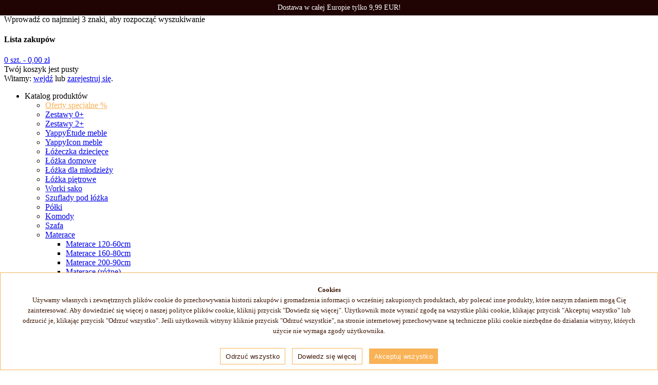

--- FILE ---
content_type: text/html; charset=UTF-8
request_url: https://www.yappy.pl/pl/cart/
body_size: 7604
content:
<!DOCTYPE html>
<html dir="ltr" lang="pl">
   <head>
      <meta http-equiv="Content-Type" content="text/html; charset=UTF-8">
      <meta charset="UTF-8">
      <meta name="apple-mobile-web-app-capable" content="yes">
      <meta name="apple-mobile-web-app-status-bar-style" content="black">
      <meta name="apple-mobile-web-app-title" content="Twój koszyk - YAPPY Kids">
      <meta name="verify-paysera" content="d399cf8ba8d9e806eef0bd5abc985a7c">
            <meta name="viewport" content="width=device-width, initial-scale=1, user-scalable=no, minimal-ui">
            <title>Twój koszyk - YAPPY Kids</title>

      <meta name="description" content="Twój koszyk">
      <meta name="keywords" content="Twój koszyk">
      <meta name="author" content="www.yappy.lv">
      <meta name="verify-paysera" content="d399cf8ba8d9e806eef0bd5abc985a7c">
      
      <link rel="stylesheet" type="text/css" href="https://cdn.yappykids.com/templates/yappy/files/font-awesome.min.css" media="screen">
<link rel="stylesheet" type="text/css" href="https://cdn.yappykids.com/templates/yappy/compile/all.css?20251010">

<style>
    .product-grid .thumb img{
        max-width: 234px;
        width: 80%;
    }
</style>

            
      
      <script>var Kuler = {"theme":"moment","skin":"skin3","theme_version":"1.0.1","kuler_version":"2.0.5","login_popup":true,"fixed_header":false,"live_search":false,"show_quick_view":true,"show_custom_notification":true,"notification_show_time":"300","enable_scroll_up":true,"show_sale_badge":true,"enable_swap_image":true,"category_menu_type":"accordion","image_lightbox":true,"image_zoom_type":"outer_cloud","zoom_window_width":"300","zoom_window_height":"300","lens_zoom_shape":"rounded","is_logged":null,"login_url":"https:\/\/demo.kulerthemes.com\/moment\/3\/index.php?route=account\/login","popup_login_url":"index.php?route=module\/kuler_cp\/onePageCheckoutLogin","cart_product_total":0}</script>
      
      
      <script src="https://cdn.jsdelivr.net/npm/swiper@11/swiper-element-bundle.min.js"></script>
<script src="https://cdn.yappykids.com/templates/yappy/compile/all.js?20251013"  type="text/javascript"></script>
<script src="https://cdn.yappykids.com/templates/yappy/js/countdown.js?20251114" type="text/javascript"></script>


<script>
function preloader() {

if (document.images) {

     var array = [
        
                                
        "https://cdn.yappykids.com/assets/images/catalog_animation/category_21_1-20231003.png?key=20251217",
        "https://cdn.yappykids.com/assets/images/catalog_animation/category_22_1.jpg?key=20251217",
        "https://cdn.yappykids.com/assets/images/catalog_animation/category_23_1.jpg?key=20251217",
        "https://cdn.yappykids.com/assets/images/catalog_animation/category_18_1.jpg?key=20251217",
        "https://cdn.yappykids.com/assets/images/catalog_animation/category_24_3.jpg?key=20251217",
        "https://cdn.yappykids.com/assets/images/catalog_animation/category_25_1-20230426.png?key=20251217",
        "https://cdn.yappykids.com/assets/images/catalog_animation/category_1_1-20230426.png?key=20251217",
        "https://cdn.yappykids.com/assets/images/catalog_animation/category_11_1.png?key=20251217",
        "https://cdn.yappykids.com/assets/images/catalog_animation/category_28_1-20230426.png?key=20251217",
        "https://cdn.yappykids.com/assets/images/catalog_animation/category_16_1.png?key=20251217",
        "https://cdn.yappykids.com/assets/images/catalog_animation/category_4_1.jpg?key=20251217",
        "https://cdn.yappykids.com/assets/images/catalog_animation/vela_1.jpg?key=20251217",
        "https://cdn.yappykids.com/assets/images/catalog_animation/category_19_11.jpg?key=20251217",
        "https://cdn.yappykids.com/assets/images/catalog_animation/category_3_1.png?key=20251217",
        "https://cdn.yappykids.com/assets/images/catalog_animation/category_2_1.jpg?key=20251217",
        "https://cdn.yappykids.com/assets/images/catalog_animation/category_27_1_1.jpg?key=20251217",
        "https://cdn.yappykids.com/assets/images/catalog_animation/category_30_1.png?key=20251217"

     ];

    var images = [];

    for (var i = 0; i < array.length; i++) {
        images[i] = new Image();
        images[i].src = array[i];
    }

}
}
function addLoadEvent(func) {
var oldonload = window.onload;
if (typeof window.onload != 'function') {
    window.onload = func;
} else {
    window.onload = function() {
        if (oldonload) {
            oldonload();
        }
        func();
    }
}
}
addLoadEvent(preloader);



</script>
<script   type="text/plain" class="jkc-script"  >
var onInit = false;
window.onscroll = function() {
    if(!onInit){
        console.log('scroll');
        onInit = true;

        let jivo = document.createElement("script");
        jivo.setAttribute("src", "//code.jivosite.com/widget/2ZBBhWxc5L");
        document.body.appendChild(jivo);
    }
    
};

</script>

      <link rel="stylesheet" href="https://use.fontawesome.com/releases/v5.7.0/css/all.css" integrity="sha384-lZN37f5QGtY3VHgisS14W3ExzMWZxybE1SJSEsQp9S+oqd12jhcu+A56Ebc1zFSJ" crossorigin="anonymous">

      <link href="https://cdn.yappykids.com/assets/cookies-consent.css?20250113" rel="stylesheet" />
      <script async src="https://cdn.yappykids.com/assets/cookies-consent.js?20240530"></script>

            <!-- Facebook Pixel Code -->
<script  type="text/plain" class="jkc-script"  >
!function(f,b,e,v,n,t,s){if(f.fbq)return;n=f.fbq=function(){n.callMethod?
n.callMethod.apply(n,arguments):n.queue.push(arguments)};if(!f._fbq)f._fbq=n;
n.push=n;n.loaded=!0;n.version='2.0';n.queue=[];t=b.createElement(e);t.async=!0;
t.src=v;s=b.getElementsByTagName(e)[0];s.parentNode.insertBefore(t,s)}(window,
document,'script','https://connect.facebook.net/en_US/fbevents.js');
fbq('init', '353103405069577'); // Insert your pixel ID here.
fbq('track', 'PageView');
</script>
<noscript><img height="1" width="1" style="display:none"
src="https://www.facebook.com/tr?id=353103405069577&ev=PageView&noscript=1"
/></noscript>
<!-- DO NOT MODIFY -->
<!-- End Facebook Pixel Code -->



            


<script>
<!-- Google Tag Manager --> 
(function(w,d,s,l,i){w[l]=w[l]||[];w[l].push({'gtm.start': 
new Date().getTime(),event:'gtm.js'});var f=d.getElementsByTagName(s)[0], 
j=d.createElement(s),dl=l!='dataLayer'?'&l='+l:'';j.async=true;j.src= 
'//www.googletagmanager.com/gtm.js?id='+i+dl;f.parentNode.insertBefore(j,f); 
})(window,document,'script','dataLayer','GTM-M42F53');</script> 
<!-- End Google Tag Manager -->
<!-- Global site tag (gtag.js) - Google Ads: 909404951 --> 
<script async  src="https://www.googletagmanager.com/gtag/js?id=AW-909404951"></script> 
<script> 
window.dataLayer = window.dataLayer || []; function gtag(){dataLayer.push(arguments);} 
			gtag('consent', 'default', {
				'ad_storage': 'denied',
				'ad_user_data': 'denied',
				'ad_personalization': 'denied',
				'analytics_storage': 'denied',
				'personalization_storage': 'denied',
				'wait_for_update': 2500
			});
gtag('js', new Date()); gtag('config', 'AW-909404951'); 
</script>

    
    
   </head>
   <body class="fullwidth skin3 home" data-currency="PLN">
      
      <div id="notification"></div>
      <!--/#notificaton-->
      <!-- Right push div -->

<div class="col-sm-12" id="search">
    <a class="topbar-close" href="" title="Close"></a>
    <div class="heading">
        <input type="text" name="search" placeholder="Wyszukiwanie" value="">
     </div>
     <div class="wrapper">
        <div class="content">
           <div class="container result-data" data-startText="Wprowadź co najmniej 3 znaki, aby rozpocząć wyszukiwanie">
            <div class="empty">Wprowadź co najmniej 3 znaki, aby rozpocząć wyszukiwanie</div>            
            </div>
        </div>
    </div>
    
</div>


<div id="cart" xmlns="http://www.w3.org/1999/html">
       <a class="topbar-close" href="" title="Close"></a>
      <div class="heading">
      <h4>Lista zakupów</h4>
      <a href="/pl/cart/"><span id="cart-total">0 szt.  - 0,00 zł</span></a>
   </div>
   <div class="wrapper">
      <div class="content">
         <div class="container">
                        <div class="empty">Twój koszyk jest pusty</div>
                     </div>
      </div>
   </div>

   <style>
      .smallCartForm input{
         display: block;
         width: 100%;
      }
      .smallCartForm .superbutton{
         width: 100%;
         margin-bottom: 20px;
         padding: 0 0 0 10px;
         height: auto;
         text-align: left;
      }
   </style>
</div>

<div id="link">
    <a class="topbar-close" href="" title="Close"></a>
    <div class="heading">
        
                        Witamy: <a href="/pl/Profile/">wejdź</a> lub <a href="/pl/Profile/zarejestruj się.html">zarejestruj się</a>. 
                    
    </div>

    <div class="links">
        <ul>
            
                        

                                                                                                                        <li class="item parent category">
                <a class="custom">Katalog produktów</a>
                <div class="dropdown-container">
                    <div><!-- !!! DO NOT REMOVE THIS ELEMENT !!!!-->
                        <div class="container">
                            <div class="row row-no-margin">
                                <ul class="row sublevel">
                                                                                                                                                <li class="item">
                                        
                                            <a href="/pl/Katalog_produktow/oferty-specjalne/" class="menu-category-title category-51">Oferty specjalne %</a>
                                    </li>
                                                                                                            <li class="item">
                                        
                                            <a href="/pl/Katalog_produktow/zestawy-0+/" class="menu-category-title">Zestawy 0+ </a>
                                    </li>
                                                                                                            <li class="item">
                                        
                                            <a href="/pl/Katalog_produktow/zestawy-2+/" class="menu-category-title">Zestawy 2+ </a>
                                    </li>
                                                                                                            <li class="item">
                                        
                                            <a href="/pl/Katalog_produktow/yappytude-meble/" class="menu-category-title">YappyÉtude meble </a>
                                    </li>
                                                                                                            <li class="item">
                                        
                                            <a href="/pl/Katalog_produktow/yappyicon-meble/" class="menu-category-title">YappyIcon meble </a>
                                    </li>
                                                                                                            <li class="item">
                                        
                                            <a href="/pl/Katalog_produktow/eczka-dziecice/" class="menu-category-title">Łóżeczka dziecięce  </a>
                                    </li>
                                                                                                            <li class="item">
                                        
                                            <a href="/pl/Katalog_produktow/ka-domowe/" class="menu-category-title">Łóżka domowe </a>
                                    </li>
                                                                                                            <li class="item">
                                        
                                            <a href="/pl/Katalog_produktow/ka-dla-modziey/" class="menu-category-title">Łóżka dla młodzieży  </a>
                                    </li>
                                                                                                            <li class="item">
                                        
                                            <a href="/pl/Katalog_produktow/ka-pitrowe/" class="menu-category-title">Łóżka piętrowe </a>
                                    </li>
                                                                                                            <li class="item">
                                        
                                            <a href="/pl/Katalog_produktow/worki-sako/" class="menu-category-title">Worki sako </a>
                                    </li>
                                                                                                            <li class="item">
                                        
                                            <a href="/pl/Katalog_produktow/szuflady-pod-ka/" class="menu-category-title">Szuflady pod łóżka </a>
                                    </li>
                                                                                                            <li class="item">
                                        
                                            <a href="/pl/Katalog_produktow/pki/" class="menu-category-title">Półki </a>
                                    </li>
                                                                                                            <li class="item">
                                        
                                            <a href="/pl/Katalog_produktow/komody/" class="menu-category-title">Komody </a>
                                    </li>
                                                                                                            <li class="item">
                                        
                                            <a href="/pl/Katalog_produktow/szafa/" class="menu-category-title">Szafa </a>
                                    </li>
                                                                                                            <li class="item">
                                        
                                            <span style="
display: block;
position: absolute;
top: 10px;
right: 25px;
height: 10px;
width: 10px;
border-style: solid;
border-color: #ccc;
border-width: 3px 3px 0 0;
transform: rotate(45deg);">
</span>
<a data-hover="Materace " href="/pl/Katalog_produktow/materace/" class="custom">

    Materace </a>
<span class="btn-expand-menu"></span>
<div class="dropdown-container">
    <div><!-- !!! DO NOT REMOVE THIS ELEMENT !!!!-->
        <div class="container">
            <div class="row row-no-margin">
                <ul class="row sublevel">
                                                                
                        <li class="col-md-4 item parent">
                                <a href="/pl/Katalog_produktow/materace/materace-120-60cm/" class="menu-category-title">Materace 120-60cm </a>
                        </li>
                                            
                        <li class="col-md-4 item parent">
                                <a href="/pl/Katalog_produktow/materace/materace-160-80cm/" class="menu-category-title">Materace 160-80cm </a>
                        </li>
                                            
                        <li class="col-md-4 item parent">
                                <a href="/pl/Katalog_produktow/materace/materace-200-90cm/" class="menu-category-title">Materace 200-90cm </a>
                        </li>
                                            
                        <li class="col-md-4 item parent">
                                <a href="/pl/Katalog_produktow/materace/materace-rne/" class="menu-category-title">Materace (różne) </a>
                        </li>
                                    </ul>
            </div>
        </div>
    </div>
</div>
                                    </li>
                                                                                                            <li class="item">
                                        
                                            <a href="/pl/Katalog_produktow/stoliki-na-przewijak-materace/" class="menu-category-title">Stoliki na przewijak Materace  </a>
                                    </li>
                                                                                                            <li class="item">
                                        
                                            <span style="
display: block;
position: absolute;
top: 10px;
right: 25px;
height: 10px;
width: 10px;
border-style: solid;
border-color: #ccc;
border-width: 3px 3px 0 0;
transform: rotate(45deg);">
</span>
<a data-hover="Śpiworki" href="/pl/Katalog_produktow/piworki/" class="custom">

    Śpiworki</a>
<span class="btn-expand-menu"></span>
<div class="dropdown-container">
    <div><!-- !!! DO NOT REMOVE THIS ELEMENT !!!!-->
        <div class="container">
            <div class="row row-no-margin">
                <ul class="row sublevel">
                                                                
                        <li class="col-md-4 item parent">
                                <a href="/pl/Katalog_produktow/piworki/0-6-mies/" class="menu-category-title">0-6 mies. </a>
                        </li>
                                            
                        <li class="col-md-4 item parent">
                                <a href="/pl/Katalog_produktow/piworki/6-12-mies/" class="menu-category-title">6-12 mies.  </a>
                        </li>
                                            
                        <li class="col-md-4 item parent">
                                <a href="/pl/Katalog_produktow/piworki/1-3-lata/" class="menu-category-title">1-3 lata </a>
                        </li>
                                    </ul>
            </div>
        </div>
    </div>
</div>
                                    </li>
                                                                                                            <li class="item">
                                        
                                            <span style="
display: block;
position: absolute;
top: 10px;
right: 25px;
height: 10px;
width: 10px;
border-style: solid;
border-color: #ccc;
border-width: 3px 3px 0 0;
transform: rotate(45deg);">
</span>
<a data-hover="Pościel dla noworodków" href="/pl/Katalog_produktow/pociel-dla-noworodkw/" class="custom">

    Pościel dla noworodków</a>
<span class="btn-expand-menu"></span>
<div class="dropdown-container">
    <div><!-- !!! DO NOT REMOVE THIS ELEMENT !!!!-->
        <div class="container">
            <div class="row row-no-margin">
                <ul class="row sublevel">
                                                                
                        <li class="col-md-4 item parent">
                                <a href="/pl/Katalog_produktow/pociel-dla-noworodkw/pociel/" class="menu-category-title">Pościel </a>
                        </li>
                                            
                        <li class="col-md-4 item parent">
                                <a href="/pl/Katalog_produktow/pociel-dla-noworodkw/kocyki-i-poduszki-dla-noworodkw/" class="menu-category-title">Kocyki i poduszki dla noworodków </a>
                        </li>
                                            
                        <li class="col-md-4 item parent">
                                <a href="/pl/Katalog_produktow/pociel-dla-noworodkw/przecierada-do-eczka-120-60cm/" class="menu-category-title">Prześcieradła do łóżeczka 120-60cm </a>
                        </li>
                                            
                        <li class="col-md-4 item parent">
                                <a href="/pl/Katalog_produktow/pociel-dla-noworodkw/arkusze-koyskowe-80-60cm/" class="menu-category-title">Arkusze kołyskowe 80-60cm </a>
                        </li>
                                            
                        <li class="col-md-4 item parent">
                                <a href="/pl/Katalog_produktow/pociel-dla-noworodkw/bumper/" class="menu-category-title">Bumper </a>
                        </li>
                                            
                        <li class="col-md-4 item parent">
                                <a href="/pl/Katalog_produktow/pociel-dla-noworodkw/dziecice-pled/" class="menu-category-title">dziecięce pled </a>
                        </li>
                                            
                        <li class="col-md-4 item parent">
                                <a href="/pl/Katalog_produktow/pociel-dla-noworodkw/zestaw-pieluch/" class="menu-category-title">Zestaw pieluch </a>
                        </li>
                                            
                        <li class="col-md-4 item parent">
                                <a href="/pl/Katalog_produktow/pociel-dla-noworodkw/baldachim/" class="menu-category-title">Baldachim </a>
                        </li>
                                    </ul>
            </div>
        </div>
    </div>
</div>
                                    </li>
                                                                                                            <li class="item">
                                        
                                            <span style="
display: block;
position: absolute;
top: 10px;
right: 25px;
height: 10px;
width: 10px;
border-style: solid;
border-color: #ccc;
border-width: 3px 3px 0 0;
transform: rotate(45deg);">
</span>
<a data-hover="Pościel dziecięca" href="/pl/Katalog_produktow/pociel-dziecica/" class="custom">

    Pościel dziecięca</a>
<span class="btn-expand-menu"></span>
<div class="dropdown-container">
    <div><!-- !!! DO NOT REMOVE THIS ELEMENT !!!!-->
        <div class="container">
            <div class="row row-no-margin">
                <ul class="row sublevel">
                                                                
                        <li class="col-md-4 item parent">
                                <a href="/pl/Katalog_produktow/pociel-dziecica/komplety-pocieli-dla-dzieci/" class="menu-category-title">Komplety pościeli dla dzieci </a>
                        </li>
                                            
                        <li class="col-md-4 item parent">
                                <a href="/pl/Katalog_produktow/pociel-dziecica/przecierada-160-80cm/" class="menu-category-title">Prześcieradła 160-80cm </a>
                        </li>
                                            
                        <li class="col-md-4 item parent">
                                <a href="/pl/Katalog_produktow/pociel-dziecica/przecierada-200-90cm/" class="menu-category-title">Prześcieradła 200-90cm </a>
                        </li>
                                            
                        <li class="col-md-4 item parent">
                                <a href="/pl/Katalog_produktow/pociel-dziecica/przecierada-rne/" class="menu-category-title">Prześcieradła (różne) </a>
                        </li>
                                            
                        <li class="col-md-4 item parent">
                                <a href="/pl/Katalog_produktow/pociel-dziecica/koce-i-poduszki-dla-dzieci/" class="menu-category-title">Koce i poduszki dla dzieci </a>
                        </li>
                                            
                        <li class="col-md-4 item parent">
                                <a href="/pl/Katalog_produktow/pociel-dziecica/zasony/" class="menu-category-title">Zasłony </a>
                        </li>
                                    </ul>
            </div>
        </div>
    </div>
</div>
                                    </li>
                                                                                                            <li class="item">
                                        
                                            <a href="/pl/Katalog_produktow/super-okazja!-gotowe-zestawy/" class="menu-category-title">SUPER OKAZJA! Gotowe zestawy  </a>
                                    </li>
                                                                                                            <li class="item">
                                        
                                            <a href="/pl/Katalog_produktow/poduszka-do-spania-poduszka-do-karmienia/" class="menu-category-title">Poduszka do spania/ poduszka do karmienia  </a>
                                    </li>
                                                                    </ul>
                            </div>
                        </div>
                    </div>
                </div>
            </li>
                                                                                                                                                                                                                                                                                    
                                                                                                                        <li class="item ">
            <a href="/pl/O_NAS/" class="item " data-hover="О YappyKids">
            О YappyKids
            </a>
            </li>
                                                                                                                        <li class="item ">
            <a href="/pl/dlaczego_wybrac_yappykids/" class="item " data-hover="DLACZEGO WYBRAĆ YAPPYKIDS">
            DLACZEGO WYBRAĆ YAPPYKIDS
            </a>
            </li>
                                                                                    <li class="item ">
            <a href="/pl/sklepy/" class="item " data-hover="Sklepy">
            Sklepy
            </a>
            </li>
                                                                                    <li class="item ">
            <a href="/pl/Informacje/dostawa_i_platnosci/" class="item " data-hover="Dostawa i płatności">
            Dostawa i płatności
            </a>
            </li>
                                                                                    <li class="item ">
            <a href="/pl/Blog/" class="item " data-hover="blog">
            blog
            </a>
            </li>
                                                                                    <li class="item ">
            <a href="/pl/Kontakty/" class="item " data-hover="Kontakty">
            Kontakty
            </a>
            </li>
                                                                                    <li class="item ">
            <a href="/pl/YappyKids_video/" class="item " data-hover="NASZE FILMY">
            NASZE FILMY
            </a>
            </li>
                                                                                    <li class="item ">
            <a href="/pl/FAQ/" class="item " data-hover="FAQ">
            FAQ
            </a>
            </li>
                                            </ul>
    </div>

    <div class="flags-list">
                                                <div><a href="https://www.yappy.lv/lv/cart/">Latviski</a></div>
                                                            <div><a href="https://www.yappy.lv/ru/cart/">По-русски</a></div>
                                                            <div><a href="https://www.yappy.lv/en/cart/">English</a></div>
                                                            <div><a href="https://www.yappy.lt/lt/cart/">Lietuvių</a></div>
                                                            <div><a href="https://www.yappy.ee/ee/cart/">Eesti</a></div>
                                                            <div><a href="https://www.yappy.pl/pl/cart/">Polski</a></div>
                                                            <div><a href="https://www.yappykids.de">Deutch</a></div>
                            </div>

</div>

<div style="display: none">
    <div class="row">

        <div class="col-md-3 extra">
                        <form action="" method="post" enctype="multipart/form-data" class="dropdown-container" id="language">
                <div class="btn-group">
                    <button type="button" class="dropdown-toggle">
                              <span>
                                                                                                      English
                                                               </span>
                    </button>
                    <ul class="dropdown-menu">
                                                                                                <li>
                            <a href="https://www.yappy.lv/lv/cart/">Latviski</a>
                        </li>
                                                                                                                        <li>
                            <a href="https://www.yappy.lv/ru/cart/">По-русски</a>
                        </li>
                                                                                                                        <li>
                            <a href="https://www.yappy.lv/en/cart/">English</a>
                        </li>
                                                                                                                        <li>
                            <a href="https://www.yappy.lt/lt/cart/">Lietuvių</a>
                        </li>
                                                                                                                        <li>
                            <a href="https://www.yappy.ee/ee/cart/">Eesti</a>
                        </li>
                                                                                                                        <li>
                            <a href="https://www.yappy.pl/pl/cart/">Polski</a>
                        </li>
                                                                                                                        <li>
                            <a href="https://www.yappy.lv/de/cart/">Deutch</a>
                        </li>
                                                                    </ul>
                </div>
            </form>
        </div>
        <!--/.extra-->
        <div id="logo" class="col-md-6 wow fadeInLeft animated">

        </div>
        <!--<div class="col-md-3" id="right-extra">-->
        <!--<ul class="row">-->
        <!---->
        <!--<li class="col-md-6 col-xs-6"><a id="cart-btn" href="">Twój koszyk (<span-->
        <!--class="cart_count">0</span>)</a></li>-->
        <!---->
        <!--<li class="col-md-6 col-xs-6"><a id="links-btn" href="">SZYBKIE MENU</a></li>-->
        <!--</ul>-->
        <!--</div>-->
        <!--/#right-extra-->
    </div>
    <div class="col-md-12">
        <div class="navigation">
            <div class="container">

                            </div>
        </div>
    </div>
</div>
<!--/ Right push div -->      <div id="container">
         
<style>
	#header {
		top: 30px;
	}
	.header_spacer {
		height: 130px;
	}
	.top-banner-text {
		display: inline-block;
		white-space: nowrap;
		padding-left: 100%;
		animation: marquee 20s linear infinite;
	}
	.top-banner-text:hover {
		animation-play-state: paused;
	}
	@media (min-width: 768px) {
		.top-banner-text {
			animation: none;
			padding-left: 0;
			transform: none;
		}
	}
	@keyframes marquee {
		0% { transform: translateX(0); }
		100% { transform: translateX(-100%); }
	}
</style>

<div style="background:#1f0403;color:#fff;text-align:center;height:30px;line-height:30px;font-size:14px;padding:0 20px;overflow:hidden;position:fixed;top:0;left:0;width:100%;z-index:105;">
			<span class="top-banner-text">Dostawa w całej Europie tylko 9,99 EUR!</span>
	</div>
         <div id="top-bar">
            <div class="extra-info"></div>
         </div>
         <!--/#top-bar-->
         <div id="header">
    <div class="container">
        <div class="row">
            <div class="header-wrapper">
                <div id="links-btn" class="header-icon hamburger-menu-wrapper">
                    <div class="hamburger-menu">
                        <span></span>
                        <span></span>
                        <span></span>
                        <span></span>
                        <span></span>
                        <span></span>
                    </div>
                </div>
                <div class="logos">
                    
                    <div class="latvijas-zimols" >
                        <img src="https://cdn.yappykids.com/templates/yappy/files/logo_made_europe.png?key=20251217" alt="">
                    </div>
                    
                    <a class="logo" href="/pl/">
                        <img src="https://cdn.yappykids.com/templates/yappy/files/logo.png?key=20251217" title="YAPPY Kids">
                    </a>
                </div>
                <div class="header-icon">
                    <div id="search-btn" class="search-ico" ></div>
                    <div id="cart-btn" class="shopping-bag" >
                        <span class="cart_count">0</span>
                        <span class="cart_sum" style="
                        background: none;
                        color: #3d1503;
                        width: auto;
                        bottom: 0px;
                        white-space: nowrap;
                    ">0,00zł</span>
                    </div>
                </div>
                

            </div>
        </div>
    </div>
    <!--/.container-->
</div>
<div class="header_spacer"></div>
<!--/#header-->         <div class="container order_page" style="margin-top: 40px;">
   <div class="row">
      <div class="col-xs-12 page-heading">
         <h2>
            Twój koszyk
                     </h2>
      </div>

      <div id="content" class="col-sm-12">

                              <h2>Produktu nie znaleziono</h2>
                  </div>
   </div>
</div>

<script type="text/javascript">
   setTimeout(function () { $("#zcwMiniButton").click(); }, 30000);
</script>
         <div class="footer_wrapper">
   <div class="container">
      <div class="row content">
         <div class="links">
                        <div class="column">
               <div class="title border">Informacje</div>
                                             <div class="link">
                  <a href="/pl/O_NAS/">О nas</a></div>
                                             <div class="link">
                  <a href="/pl/Informacje/dostawa_i_platnosci/">dostawa i platnosci</a></div>
                                             <div class="link">
                  <a href="/pl/Informacija/Wycofanie_Produktu/">Wycofanie Produktu</a></div>
                        </div>
                     <div class="column">
               <div class="title border">Obsługa klienta</div>
                                             <div class="link">
                  <a href="/pl/Kontakty/">kontakty</a></div>
                                             <div class="link">
                  <a href="/pl/Customer_service/Prawo_odstapienia_od_umowy/">Prawo odstąpienia od umowy</a></div>
                                             <div class="link">
                  <a href="/pl/site-map/">Mapa strony</a></div>
                                             <div class="link">
                  <a href="/pl/Polityka_bezpieczenstwa/">Polityka bezpieczeństwa</a></div>
                                             <div class="link">
                  <a href="/pl/Warunki_zakupu/">Regulamin zakupów w sklepie internetowym</a></div>
                                             <div class="link">
                  <a href="/pl/Klientu_serviss/Przeduona_gwarancja/">Przedłużona gwarancja</a></div>
                        </div>
                     <div class="column">
               <div class="title border">Moje konto</div>
                                             <div class="link">
                  <a href="/pl/Profile/">Moje konto</a></div>
                                             <div class="link">
                  <a href="/pl/Otlozennye_tovary/">Wish list</a></div>
                        </div>
         

            <div class="column sc">

               <div class="sc_buttons">
                                    <a class="link fejs" href="https://www.facebook.com/yappykidspolska/" target="_blank"></a>
                                                      <a class="link yt" href="https://www.youtube.com/watch?v=_b77I6_h1xM&feature=youtu.be" target="_blank"></a>
                                                      <a class="link ig" href="http://instagram.com/yappykids" target="_blank"></a>
                                                      <a class="link tt" href="https://www.tiktok.com/@yappykids?_t=ZN-8t75wkhbEwA&_r=1" target="_blank"></a>
                                 </div>
            </div>

         </div>

         <div class="other">
            <div class="copyright">
               2026 &copy; YappyKids              </div>
         </div>
      </div>
   </div>
</div>


      </div>
      <a class="scrollup"></a>

<input type="hidden" id="lang_prefix" value="pl">
<input type="hidden" id="product_count_error" value="Nieprawidłowa ilość">
<input type="hidden" id="product_cart_added" value="Produkt dodany do koszyka. ">
<input type="hidden" id="cart_url" value="/pl/cart/">
<div id="debug" class="hidden">  </div>


<link rel="stylesheet" type="text/css" href="https://fonts.googleapis.com/css?family=Roboto&subset=latin,cyrillic-ext,cyrillic">
<link rel="stylesheet" type="text/css" href="https://fonts.googleapis.com/css?family=Roboto+Condensed&subset=latin,cyrillic-ext,cyrillic">

<div id="jkcookie" role="dialog" class="jkcookie-hidden cookie-revoke-hidden jkc-effect-fade" aria-label="Cookie Notice" style="border: 1px solid #f9b256; color: #3d1503; background-color: #fff">
        <div class="jkcookie-container">

         <a href="#"  data-cookie-set="accept" class="jkc-set-cookie jkc-button jkc-button-top" style="position:absolute; right: 20px; color: #fff;background-color: #f9b256" aria-label="Akceptuj wszystko">Akceptuj wszystko</a>

            <span id="jkc-notice-text" class="jkc-text-container"><p><strong>Cookies</strong><br />Używamy własnych i zewnętrznych plik&oacute;w cookie do przechowywania historii zakup&oacute;w i gromadzenia informacji o wcześniej zakupionych produktach, aby polecać inne produkty, kt&oacute;re naszym zdaniem mogą Cię zainteresować. Aby dowiedzieć się więcej o naszej polityce plik&oacute;w cookie, kliknij przycisk "Dowiedz się więcej". Użytkownik może wyrazić zgodę na wszystkie pliki cookie, klikając przycisk "Akceptuj wszystko" lub odrzucić je, klikając przycisk "Odrzuć wszystko". Jeśli użytkownik witryny kliknie przycisk "Odrzuć wszystkie", na stronie internetowej przechowywane są techniczne pliki cookie niezbędne do działania witryny, kt&oacute;rych użycie nie wymaga zgody użytkownika.</p></span>
            <span id="jkc-notice-buttons" class="jkc-buttons-container">
                <a href="#" id="jkc-refuse-cookie" data-cookie-set="refuse" class="jkc-set-cookie jkc-button" style="color: #3d1503;border: 1px solid #f9b256" aria-label="Odrzuć wszystko">Odrzuć wszystko</a>
                <a href="/pl/Polityka_bezpieczenstwa/" target="_blank" id="jkc-more-info" class="jkc-more-info jkc-button" style="color: #3d1503;border: 1px solid #f9b256" aria-label="Dowiedz się więcej">Dowiedz się więcej</a>
                <a href="#" id="jkc-accept-cookie" data-cookie-set="accept" class="jkc-set-cookie jkc-button" style="color: #fff;background-color: #f9b256" aria-label="Akceptuj wszystko">Akceptuj wszystko</a>

            </span>
        </div>
        <div class="cookie-revoke-container" style="color: #fff">
            <span id="jkc-revoke-buttons" class="jkc-buttons-container">
                <a href="#" class="jkc-revoke-cookie jkc-button" style="color: #3d1503;border: 1px solid #f9b256;background-color: #fff" aria-label="Cookies">Cookies</a>
            </span>
        </div>
    </div>

    <style>
      .product-grid .thumb {
         text-align: left; 
      }
      /* Category 51 special offer styles */
      .menu-category-title.category-51 {
         color: #f8b056;
      }
      #megamenu li.item .menu-category-title.category-51 {
         color: #f8b056;
      }
      ul.box-category > li > a.category-51-link {
         color: #f8b056;
      }
      </style>

   </body>
</html>

--- FILE ---
content_type: text/css
request_url: https://cdn.yappykids.com/assets/cookies-consent.css?20250113
body_size: 820
content:
#jkcookie {
	position: fixed;
	height: auto;
	z-index: 100000;
	font-size: 13px;
	letter-spacing: 0;
	line-height: 20px;

	left: 0px;
	bottom: 0px;
	text-align: center;
	font-weight: normal;
}
#jkcookie.jkcookie-visible {
	right: 0px;
}
#jkcookie,
#jkcookie * {
	-webkit-box-sizing: border-box;
	-moz-box-sizing: border-box;
	box-sizing: border-box;
}
#jkcookie.jkc-animated {
	-webkit-animation-duration: 0.5s !important;
	animation-duration: 0.5s !important;
	-webkit-animation-fill-mode: both;
	animation-fill-mode: both;
}
#jkcookie .jkcookie-container {
	display: block;
}
#jkcookie.jkcookie-hidden .jkcookie-container {
	display: none;
}
#jkcookie .cookie-revoke-container {
	display: block;
}
#jkcookie.cookie-revoke-hidden .cookie-revoke-container {
	display: none;
}
.jkcookie-container {
	padding: 10px 15px;
	text-align: center;
	width: 100%;
	z-index: 2;
}
.cookie-revoke-container {
	padding: 10px 15px;
	width: 100%;
	z-index: 1;
}
#jkcookie .jkc-revoke-cookie {
	margin: 0;
}
#jkcookie .jkc-button + .jkc-button {
	margin: 0 0 0 10px;
}
#jkcookie .jkc-button {
	font-family: -apple-system,BlinkMacSystemFont,Arial,Roboto,"Helvetica Neue",sans-serif;
	font-weight: normal;
	font-size: 13px;
	letter-spacing: 0.25px;
	text-align: center;
	text-transform: none;
	display: inline-block;
	cursor: pointer;
	touch-action: manipulation;
	white-space: nowrap;
	outline: none;
	box-shadow: none;
	text-shadow: none;
	border: none;

	text-decoration: none;
	padding: 8.5px 10px;
	line-height: 1;
	color: inherit;
}
.jkc-text-container {
	padding: 0 20px;
	margin: 0 0 10px 0;
}
.jkc-text-container,
.jkc-buttons-container {
	display: inline-block;
}
#jkcookie.jkcookie-visible.jkc-effect-fade,
#jkcookie.cookie-revoke-visible.jkc-effect-fade {
	-webkit-animation-name: fadeIn;
	animation-name: fadeIn;
}
#jkcookie.jkc-effect-fade {
	-webkit-animation-name: fadeOut;
	animation-name: fadeOut;
}
@-webkit-keyframes fadeIn {
	from {
		opacity: 0;
	}

	to {
		opacity: 1;
	}
}
@keyframes fadeIn {
	from {
		opacity: 0;
	}

	to {
		opacity: 1;
	}
}
@-webkit-keyframes fadeOut {
	from {
		opacity: 1;
	}

	to {
		opacity: 0;
	}
}
@keyframes fadeOut {
	from {
		opacity: 1;
	}

	to {
		opacity: 0;
	}
}
@media all and (max-width: 900px) {
	.jkcookie-container #jkc-notice-text {
		display: block;
		
	}
	.jkcookie-container #jkc-notice-text p{
		font-size: 16px;
		line-height: 1.7em;
	}
	.jkcookie-container #jkc-notice-buttons {
		display: block;
	}
	#jkcookie .jkc-button + .jkc-button {
		margin: 0 5px 5px 5px;
	}
	#jkcookie.jkc-effect-fade.cookie-revoke-hidden.jkcookie-visible{top: 60px;}

}

.jkc-button-top{display: none!important;}
@media (max-width: 900px) {
    .jkc-button-top{display: block!important;}
}

--- FILE ---
content_type: application/javascript
request_url: https://cdn.yappykids.com/assets/cookies-consent.js?20240530
body_size: 1794
content:
// ClassList polyfil for IE/Safari support
( function() {
	var regExp = function ( name ) {
		return new RegExp( '(^| )' + name + '( |$)' );
	};

	var forEach = function ( list, fn, scope ) {
		for ( var i = 0; i < list.length; i++ ) {
			fn.call( scope, list[i] );
		}
	};

	function ClassList( element ) {
		this.element = element;
	}

	ClassList.prototype = {
		add: function() {
			forEach( arguments, function ( name ) {
				if ( !this.contains( name ) ) {
					this.element.className += this.element.className.length > 0 ? ' ' + name : name;
				}
			}, this );
		},
		remove: function() {
			forEach( arguments, function ( name ) {
				this.element.className =
					this.element.className.replace( regExp( name ), '' );
			}, this );
		},
		toggle: function ( name ) {
			return this.contains( name )
				? ( this.remove( name ), false ) : ( this.add( name ), true );
		},
		contains: function ( name ) {
			return regExp( name ).test( this.element.className );
		},
		// bonus..
		replace: function ( oldName, newName ) {
			this.remove( oldName ), this.add( newName );
		}
	};

	// IE8/9, Safari
	if ( !( 'classList' in Element.prototype ) ) {
		Object.defineProperty( Element.prototype, 'classList', {
			get: function() {
				return new ClassList( this );
			}
		} );
	}

	if ( window.DOMTokenList && DOMTokenList.prototype.replace == null )
		DOMTokenList.prototype.replace = ClassList.prototype.replace;
} )();

// jkCookieNotice
( function ( window, document, undefined ) {

	var jkCookieNotice = new function() {
		// cookie status
		this.cookiesAccepted = null;

		// notice container
		this.noticeContainer = null;

		// set cookie value
		this.setStatus = function ( cookieValue ) {
			var _this = this;
			var cookieDomain = '';
			var cookiePath = '';
			var date = new Date();
			var laterDate = new Date();
			laterDate.setTime(parseInt(date.getTime()) + 2147483647000);

			// get domain path in localhost
			if (document.location.hostname === 'localhost')
				cookiePath = document.location.pathname.split('/')[1];

			var secureValue = '';

			if (document.location.protocol === 'https:')
				secureValue = ';secure';

			// set cookie
			document.cookie = 'jkcookie_accepted=' + cookieValue + ';expires=' + laterDate.toUTCString() + ';path=/' + cookiePath + ';domain=' + cookieDomain + secureValue;

			// update global status
			this.cookiesAccepted = cookieValue === 'accept';

			if (this.cookiesAccepted) {
				localStorage.setItem("consentGranted", "true");
				gtag('consent', 'update', {
					'ad_storage': 'granted',
					'ad_user_data': 'granted',
					'ad_personalization': 'granted',
					'analytics_storage': 'granted',
					'personalization_storage': 'granted'
				});
				var scripts = document.querySelectorAll('.jkc-script');
				if (scripts.length > 0) {
					scripts.forEach( function( script ) {
						const { parentElement, nextSibling } = script;
						script.remove();
						var clone = document.createElement("script");
						clone.innerHTML = script.innerHTML;
						for (const attr of script.attributes) {
							if (attr.name !== "type") {
								clone.setAttributeNode(attr.cloneNode());
							}
						}
						parentElement.insertBefore(clone, nextSibling);
					} )
				}
			}
			else {
				localStorage.setItem("consentGranted", "false");
				gtag('consent', 'update', {
					'ad_storage': 'denied',
					'ad_user_data': 'denied',
					'ad_personalization': 'denied',
					'analytics_storage': 'denied',
					'personalization_storage': 'denied'
				});
			}

			this.hideJkCookieNotice();

			// show cookie notice after the revoke is hidden
			this.noticeContainer.addEventListener('animationend', function handler() {
				_this.noticeContainer.removeEventListener('animationend', handler);
				_this.showRevokeNotice();
			});
			this.noticeContainer.addEventListener('webkitAnimationEnd', function handler() {
				_this.noticeContainer.removeEventListener('webkitAnimationEnd', handler);
				_this.showRevokeNotice();
			});
			$("#debug").load('/c.php?status='+cookieValue);

			// redirect?
			if ( cookieValue === 'refuse' && this.cookiesAccepted !== null ) {
				window.location.reload( true );
			}
		};

		// get cookie value
		this.getStatus = function (bool) {
			var value = "; " + document.cookie,
				parts = value.split('; jkcookie_accepted=' );

			if ( parts.length === 2 ) {
				var val = parts.pop().split( ';' ).shift();

				if ( bool )
					return val === 'accept';
				else
					return val;
			} else
				return null;
		};

		// display cookie notice
		this.showJkCookieNotice = function() {
			var _this = this;

			this.noticeContainer.classList.remove( 'jkcookie-hidden' );
			this.noticeContainer.classList.add( 'jkc-animated' );
			this.noticeContainer.classList.add( 'jkcookie-visible' );

			// detect animation
			this.noticeContainer.addEventListener( 'animationend', function handler() {
				_this.noticeContainer.removeEventListener( 'animationend', handler );
				_this.noticeContainer.classList.remove( 'jkc-animated' );
			} );
			this.noticeContainer.addEventListener( 'webkitAnimationEnd', function handler() {
				_this.noticeContainer.removeEventListener( 'webkitAnimationEnd', handler );
				_this.noticeContainer.classList.remove( 'jkc-animated' );
			} );
		};

		// hide cookie notice
		this.hideJkCookieNotice = function() {
			var _this = this;

			this.noticeContainer.classList.add( 'jkc-animated' );
			this.noticeContainer.classList.remove( 'jkcookie-visible' );

			// detect animation
			this.noticeContainer.addEventListener( 'animationend', function handler() {
				_this.noticeContainer.removeEventListener( 'animationend', handler );
				_this.noticeContainer.classList.remove( 'jkc-animated' );
				_this.noticeContainer.classList.add( 'jkcookie-hidden' );
			} );
			this.noticeContainer.addEventListener( 'webkitAnimationEnd', function handler() {
				_this.noticeContainer.removeEventListener( 'webkitAnimationEnd', handler );
				_this.noticeContainer.classList.remove( 'jkc-animated' );
				_this.noticeContainer.classList.add( 'jkcookie-hidden' );
			} );
		};

		// display revoke notice
		this.showRevokeNotice = function() {
			var _this = this;

			this.noticeContainer.classList.remove( 'cookie-revoke-hidden' );
			this.noticeContainer.classList.add( 'jkc-animated' );
			this.noticeContainer.classList.add( 'cookie-revoke-visible' );

			// detect animation
			this.noticeContainer.addEventListener( 'animationend', function handler() {
				_this.noticeContainer.removeEventListener( 'animationend', handler );
				_this.noticeContainer.classList.remove( 'jkc-animated' );
			} );
			this.noticeContainer.addEventListener( 'webkitAnimationEnd', function handler() {
				_this.noticeContainer.removeEventListener( 'webkitAnimationEnd', handler );
				_this.noticeContainer.classList.remove( 'jkc-animated' );
			} );
		};

		// hide revoke notice
		this.hideRevokeNotice = function() {
			var _this = this;

			this.noticeContainer.classList.add( 'jkc-animated' );
			this.noticeContainer.classList.remove( 'cookie-revoke-visible' );

			// detect animation
			this.noticeContainer.addEventListener( 'animationend', function handler() {
				_this.noticeContainer.removeEventListener( 'animationend', handler );
				_this.noticeContainer.classList.remove( 'jkc-animated' );
				_this.noticeContainer.classList.add( 'cookie-revoke-hidden' );
			} );
			this.noticeContainer.addEventListener( 'webkitAnimationEnd', function handler() {
				_this.noticeContainer.removeEventListener( 'webkitAnimationEnd', handler );
				_this.noticeContainer.classList.remove( 'jkc-animated' );
				_this.noticeContainer.classList.add( 'cookie-revoke-hidden' );
			} );
		};

		// check if display in an iframe
		this.inIframe = function() {
			try {
				return window.self !== window.top;
			} catch (e) {
				return true;
			}
		}

		// initialize
		this.init = function() {
			var _this = this;

			// bail if in iframe
			if ( this.inIframe() === true )
				return;

			this.cookiesAccepted = this.getStatus( true );
			this.noticeContainer = document.getElementById( 'jkcookie' );

			if(this.cookiesAccepted){
				gtag('consent', 'update', {
					'ad_storage': 'granted',
					'ad_user_data': 'granted',
					'ad_personalization': 'granted',
					'analytics_storage': 'granted',
					'personalization_storage': 'granted'
				});
			}

			// no container?
			if ( ! this.noticeContainer )
				return;

			var cookieButtons = document.getElementsByClassName( 'jkc-set-cookie' ),
				revokeButtons = document.getElementsByClassName( 'jkc-revoke-cookie' );

			// check cookies status
			if ( this.cookiesAccepted === null ) {
				// show cookie notice
				this.showJkCookieNotice();
			}
			else {
				this.showRevokeNotice();
			}

			// handle cookie buttons click
			for ( var i = 0; i < cookieButtons.length; i++ ) {
				cookieButtons[i].addEventListener( 'click', function ( e ) {
					e.preventDefault();
					e.stopPropagation();

					_this.setStatus( this.dataset.cookieSet );
				} );
			}

			// handle revoke buttons click
			for ( var i = 0; i < revokeButtons.length; i++ ) {
				revokeButtons[i].addEventListener( 'click', function ( e ) {
					e.preventDefault();

					// hide revoke notice
					if ( _this.noticeContainer.classList.contains( 'cookie-revoke-visible' ) ) {
						_this.hideRevokeNotice();

						// show cookie notice after the revoke is hidden
						_this.noticeContainer.addEventListener( 'animationend', function handler() {
							_this.noticeContainer.removeEventListener( 'animationend', handler );
							_this.showJkCookieNotice();
						} );
						_this.noticeContainer.addEventListener( 'webkitAnimationEnd', function handler() {
							_this.noticeContainer.removeEventListener( 'webkitAnimationEnd', handler );
							_this.showJkCookieNotice();
						} );
						// show cookie notice
					} else if ( _this.noticeContainer.classList.contains( 'jkcookie-hidden' ) && _this.noticeContainer.classList.contains( 'cookie-revoke-hidden' ) )
						_this.showJkCookieNotice();
				} );
			}
		};
	}

	// initialize plugin
	window.addEventListener( 'load', function() {
		jkCookieNotice.init();
	}, false );

} )( window, document, undefined );